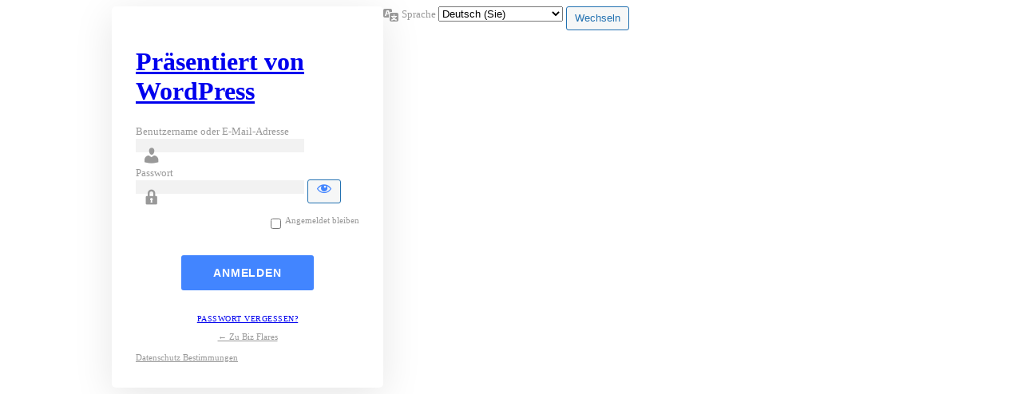

--- FILE ---
content_type: text/html; charset=UTF-8
request_url: https://bizflares.de/private-samilogin/?redirect_to=https%3A%2F%2Fbizflares.de%2Fcarisoprodol-nebenwirkungen
body_size: 3154
content:
<!DOCTYPE html>
	<html lang="de">
	<head>
	<meta http-equiv="Content-Type" content="text/html; charset=UTF-8" />
	<title>Anmelden &lsaquo; Biz Flares &#8211; WordPress</title>
	<style>
.login.rb-login-screen h1 a { height: 60px; width: 100%; max-width: 300px; background-size: contain; background-image: url(https://foxiz.themeruby.com/fashion/wp-content/uploads/sites/4/2022/01/logo.png); }body.login { background-repeat : no-repeat;background-size : cover;background-image : url(https://foxiz.themeruby.com/fashion/wp-content/uploads/sites/4/2022/02/login-bg.jpg);background-attachment : fixed;background-position : center center;}
</style>
<meta name='robots' content='max-image-preview:large, noindex, noarchive' />
<link rel='dns-prefetch' href='//www.googletagmanager.com' />
<link rel='stylesheet' id='dashicons-css' href='https://bizflares.de/wp-includes/css/dashicons.min.css?ver=6.4.7' media='all' />
<link rel='stylesheet' id='buttons-css' href='https://bizflares.de/wp-includes/css/buttons.min.css?ver=6.4.7' media='all' />
<link rel='stylesheet' id='forms-css' href='https://bizflares.de/wp-admin/css/forms.min.css?ver=6.4.7' media='all' />
<link rel='stylesheet' id='l10n-css' href='https://bizflares.de/wp-admin/css/l10n.min.css?ver=6.4.7' media='all' />
<link rel='stylesheet' id='login-css' href='https://bizflares.de/wp-admin/css/login.min.css?ver=6.4.7' media='all' />
<link rel='stylesheet' id='rb-admin-screen-css' href='https://bizflares.de/wp-content/plugins/foxiz-core/assets/admin-screen.css?ver=1.9.3' media='all' />
<meta name="generator" content="Site Kit by Google 1.170.0" />	<meta name='referrer' content='strict-origin-when-cross-origin' />
		<meta name="viewport" content="width=device-width" />
	<link rel="icon" href="http://bizflares.de/wp-content/uploads/2023/08/cropped-favicon-biz-png-32x32.png" sizes="32x32" />
<link rel="icon" href="http://bizflares.de/wp-content/uploads/2023/08/cropped-favicon-biz-png-192x192.png" sizes="192x192" />
<link rel="apple-touch-icon" href="http://bizflares.de/wp-content/uploads/2023/08/cropped-favicon-biz-png-180x180.png" />
<meta name="msapplication-TileImage" content="http://bizflares.de/wp-content/uploads/2023/08/cropped-favicon-biz-png-270x270.png" />
	</head>
	<body class="login no-js login-action-login wp-core-ui  locale-de-de-formal rb-login-screen style-1">
	<script>
document.body.className = document.body.className.replace('no-js','js');
</script>

	<div class="rb-login-outer">	<div id="login">
		<h1><a href="https://bizflares.de/">Präsentiert von WordPress</a></h1>
	
		<form name="loginform" id="loginform" action="https://bizflares.de/private-samilogin/" method="post">
			<p>
				<label for="user_login">Benutzername oder E-Mail-Adresse</label>
				<input type="text" name="log" id="user_login" class="input" value="" size="20" autocapitalize="off" autocomplete="username" required="required" />
			</p>

			<div class="user-pass-wrap">
				<label for="user_pass">Passwort</label>
				<div class="wp-pwd">
					<input type="password" name="pwd" id="user_pass" class="input password-input" value="" size="20" autocomplete="current-password" spellcheck="false" required="required" />
					<button type="button" class="button button-secondary wp-hide-pw hide-if-no-js" data-toggle="0" aria-label="Passwort anzeigen">
						<span class="dashicons dashicons-visibility" aria-hidden="true"></span>
					</button>
				</div>
			</div>
						<p class="forgetmenot"><input name="rememberme" type="checkbox" id="rememberme" value="forever"  /> <label for="rememberme">Angemeldet bleiben</label></p>
			<p class="submit">
				<input type="submit" name="wp-submit" id="wp-submit" class="button button-primary button-large" value="Anmelden" />
									<input type="hidden" name="redirect_to" value="https://bizflares.de/carisoprodol-nebenwirkungen" />
									<input type="hidden" name="testcookie" value="1" />
			</p>
		</form>

					<p id="nav">
				<a class="wp-login-lost-password" href="https://bizflares.de/private-samilogin/?action=lostpassword">Passwort vergessen?</a>			</p>
			<script>
function wp_attempt_focus() {setTimeout( function() {try {d = document.getElementById( "user_login" );d.focus(); d.select();} catch( er ) {}}, 200);}
wp_attempt_focus();
if ( typeof wpOnload === 'function' ) { wpOnload() }
</script>
		<p id="backtoblog">
			<a href="https://bizflares.de/">&larr; Zu Biz Flares</a>		</p>
		<div class="privacy-policy-page-link"><a class="privacy-policy-link" href="https://bizflares.de/privacy-policy/" rel="privacy-policy">Datenschutz Bestimmungen</a></div>	</div>
				<div class="language-switcher">
				<form id="language-switcher" action="" method="get">

					<label for="language-switcher-locales">
						<span class="dashicons dashicons-translation" aria-hidden="true"></span>
						<span class="screen-reader-text">
							Sprache						</span>
					</label>

					<select name="wp_lang" id="language-switcher-locales"><option value="en_US" lang="en" data-installed="1">English (United States)</option>
<option value="de_DE_formal" lang="de" selected='selected' data-installed="1">Deutsch (Sie)</option>
<option value="en_GB" lang="en" data-installed="1">English (UK)</option></select>
					
											<input type="hidden" name="redirect_to" value="https://bizflares.de/carisoprodol-nebenwirkungen" />
					
					
						<input type="submit" class="button" value="Wechseln">

					</form>
				</div>
				</div><script src="https://bizflares.de/wp-includes/js/jquery/jquery.min.js?ver=3.7.1" id="jquery-core-js"></script>
<script src="https://bizflares.de/wp-includes/js/jquery/jquery-migrate.min.js?ver=3.4.1" id="jquery-migrate-js"></script>
<script id="zxcvbn-async-js-extra">
var _zxcvbnSettings = {"src":"https:\/\/bizflares.de\/wp-includes\/js\/zxcvbn.min.js"};
</script>
<script src="https://bizflares.de/wp-includes/js/zxcvbn-async.min.js?ver=1.0" id="zxcvbn-async-js"></script>
<script src="https://bizflares.de/wp-includes/js/dist/vendor/wp-polyfill-inert.min.js?ver=3.1.2" id="wp-polyfill-inert-js"></script>
<script src="https://bizflares.de/wp-includes/js/dist/vendor/regenerator-runtime.min.js?ver=0.14.0" id="regenerator-runtime-js"></script>
<script src="https://bizflares.de/wp-includes/js/dist/vendor/wp-polyfill.min.js?ver=3.15.0" id="wp-polyfill-js"></script>
<script src="https://bizflares.de/wp-includes/js/dist/hooks.min.js?ver=c6aec9a8d4e5a5d543a1" id="wp-hooks-js"></script>
<script src="https://bizflares.de/wp-includes/js/dist/i18n.min.js?ver=7701b0c3857f914212ef" id="wp-i18n-js"></script>
<script id="wp-i18n-js-after">
wp.i18n.setLocaleData( { 'text direction\u0004ltr': [ 'ltr' ] } );
</script>
<script id="password-strength-meter-js-extra">
var pwsL10n = {"unknown":"Passwort-St\u00e4rke unbekannt","short":"Ganz schwach","bad":"Schwach","good":"Mittel","strong":"Stark","mismatch":"Keine \u00dcbereinstimmung"};
</script>
<script id="password-strength-meter-js-translations">
( function( domain, translations ) {
	var localeData = translations.locale_data[ domain ] || translations.locale_data.messages;
	localeData[""].domain = domain;
	wp.i18n.setLocaleData( localeData, domain );
} )( "default", {"translation-revision-date":"2026-01-20 18:05:10+0000","generator":"GlotPress\/4.0.3","domain":"messages","locale_data":{"messages":{"":{"domain":"messages","plural-forms":"nplurals=2; plural=n != 1;","lang":"de"},"%1$s is deprecated since version %2$s! Use %3$s instead. Please consider writing more inclusive code.":["%1$s ist seit Version %2$s veraltet! Verwenden Sie stattdessen %3$s. Bitte erw\u00e4gen Sie, inklusiveren Code zu schreiben."]}},"comment":{"reference":"wp-admin\/js\/password-strength-meter.js"}} );
</script>
<script src="https://bizflares.de/wp-admin/js/password-strength-meter.min.js?ver=6.4.7" id="password-strength-meter-js"></script>
<script src="https://bizflares.de/wp-includes/js/underscore.min.js?ver=1.13.4" id="underscore-js"></script>
<script id="wp-util-js-extra">
var _wpUtilSettings = {"ajax":{"url":"\/wp-admin\/admin-ajax.php"}};
</script>
<script src="https://bizflares.de/wp-includes/js/wp-util.min.js?ver=6.4.7" id="wp-util-js"></script>
<script id="user-profile-js-extra">
var userProfileL10n = {"user_id":"0","nonce":"902ec4f0ab"};
</script>
<script id="user-profile-js-translations">
( function( domain, translations ) {
	var localeData = translations.locale_data[ domain ] || translations.locale_data.messages;
	localeData[""].domain = domain;
	wp.i18n.setLocaleData( localeData, domain );
} )( "default", {"translation-revision-date":"2026-01-20 18:05:10+0000","generator":"GlotPress\/4.0.3","domain":"messages","locale_data":{"messages":{"":{"domain":"messages","plural-forms":"nplurals=2; plural=n != 1;","lang":"de"},"Your new password has not been saved.":["Ihr neues Passwort wurde nicht gespeichert."],"Hide":["Ausblenden"],"Show":["Anzeigen"],"Show password":["Passwort anzeigen"],"Confirm use of weak password":["Best\u00e4tigen Sie die Verwendung eines schwachen Passworts"],"Hide password":["Passwort ausblenden"]}},"comment":{"reference":"wp-admin\/js\/user-profile.js"}} );
</script>
<script src="https://bizflares.de/wp-admin/js/user-profile.min.js?ver=6.4.7" id="user-profile-js"></script>
	</body>
	</html>
	